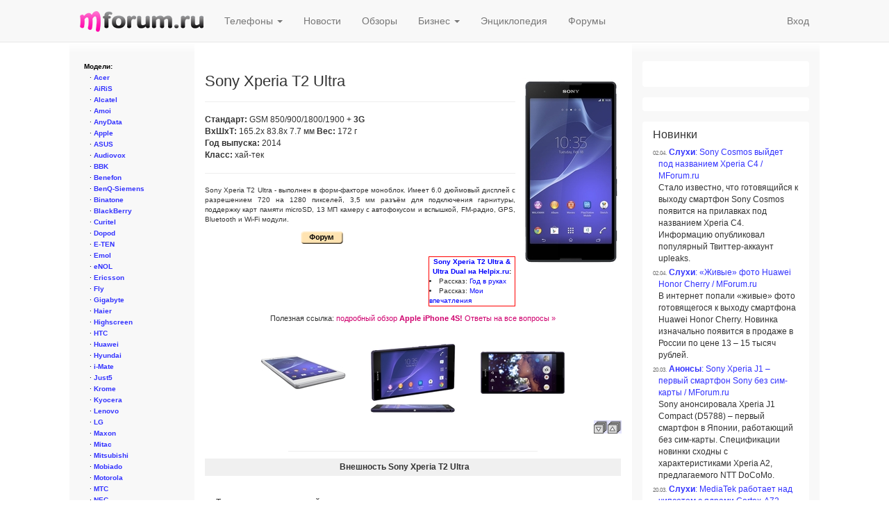

--- FILE ---
content_type: text/html; charset=windows-1251
request_url: https://www.mforum.ru/phones/sonyxperiat2ultra.htm
body_size: 55231
content:
<!DOCTYPE html><html lang="ru">
<head>
<META http-equiv="Content-Type" content="text/html; charset=windows-1251">
<meta charset="windows-1251">
<meta http-equiv="X-UA-Compatible" content="IE=edge">
<meta name="viewport" content="width=device-width, initial-scale=1">
<link rel="alternate" type="application/rss+xml" title="RSS 2.0" href="http://www.mforum.ru/rss/news.xml">
<title>Sony Xperia T2 Ultra</title>
<meta name="keywords" content="Sony Xperia T2 Ultra">
<meta name="description" content="Sony Xperia T2 Ultra">
<meta property="og:title" content="Sony Xperia T2 Ultra">
<meta property="og:type" content="article">
<meta property="og:url" content="http://www.mforum.ru/phones/sonyxperiat2ultra.htm">
<meta property="og:image" content="">
<meta property="og:site_name" content="MForum.ru">
<meta property="og:description" content="">
<!--link rel="stylesheet" type="text/css" href="/i/mf3.css?v2.06" /-->
<meta name="google-site-verification" content="HDHDqqF_sbtgfC-3dBFeSUQ5V63b85mDq5YFNaQsVOA" />
<link rel="stylesheet" href="/i/mforum.css"/>
<script type="text/javascript" src="/i/mf3.js?v2.05"></script>
<!--script type="text/javascript" src="/i/mootools-1.2.4.4-combined-mf.js"></script-->
<script type="text/javascript" src="/i/MooTools-More-1.6.0-compat-compressed.js"></script>
<script type="text/javascript" src="/t4/mooclasses.js?v2.92"></script>
<script type="text/javascript" src="/i/mfbs.combined.js"></script>

<!--no-banner-->

<script type="text/javascript">
function expEl (el)
{
obj = document.getElementById(el);
pic = "pic"+el;
//alert(pic);
if (obj.style.display != "block")

{obj.style.display='block';
document.images[pic].src="/i/sct_collapse_b.gif";
document.images[pic].title="Свернуть блок";
}
else { obj.style.display='none';
document.images[pic].src="/i/sct_expand_b.gif";
document.images[pic].title="Раскрыть блок";
}
};

function expAll() {
spans = document.getElementsByTagName('span')
for(i=0; i<spans.length; i++) {
if (spans[i].id.indexOf("sect_",0) ==0) {
spans[i].style.display='block';
pic = "pic" + spans[i].id;
document.images[pic].src="/i/sct_collapse_b.gif";
document.images[pic].title="Свернуть блок";
}
}
};

function dexpAll(){
spans = document.getElementsByTagName('span')
for(i=0; i<spans.length; i++) {
if (spans[i].id.indexOf("sect_",0) ==0)  {
spans[i].style.display='none';
pic = "pic" + spans[i].id;
document.images[pic].src="/i/sct_expand_b.gif";
document.images[pic].title="Раскрыть блок";

}
}
};
</script>
    <!-- HTML5 Shim and Respond.js IE8 support of HTML5 elements and media queries -->
    <!-- WARNING: Respond.js doesn't work if you view the page via file:// -->
    <!--[if lt IE 9]>
      <script src="http://oss.maxcdn.com/libs/html5shiv/3.7.0/html5shiv.js"></script>
      <script src="http://oss.maxcdn.com/libs/respond.js/1.4.2/respond.min.js"></script>
    <![endif]-->
  <script src="https://ajax.googleapis.com/ajax/libs/jquery/1.11.0/jquery.min.js"></script><script>$.noConflict();</script><script src="//netdna.bootstrapcdn.com/bootstrap/3.1.1/js/bootstrap.min.js"></script>
</head>
<body>
<div id="FPC">
<span style="font-size:1px;position:absolute;">
<img src="https://counter.rambler.ru/top100.cnt?513501" alt="" width="1" height="1" border="0"/>

<!--LiveInternet counter-x-><script type="text/javascript"><!--
new Image().src = "http://counter.yadro.ru/hit?r"+
escape(document.referrer)+((typeof(screen)=="undefined")?"":
";s"+screen.width+"*"+screen.height+"*"+(screen.colorDepth?
screen.colorDepth:screen.pixelDepth))+";u"+escape(document.URL)+
";"+Math.random();//--></script><!--/LiveInternet-->

<!-- Top.Mail.Ru counter -->
<script type="text/javascript">
var _tmr = window._tmr || (window._tmr = []);
_tmr.push({id: "664566", type: "pageView", start: (new Date()).getTime()});
(function (d, w, id) {
  if (d.getElementById(id)) return;
  var ts = d.createElement("script"); ts.type = "text/javascript"; ts.async = true; ts.id = id;
  ts.src = "https://top-fwz1.mail.ru/js/code.js";
  var f = function () {var s = d.getElementsByTagName("script")[0]; s.parentNode.insertBefore(ts, s);};
  if (w.opera == "[object Opera]") { d.addEventListener("DOMContentLoaded", f, false); } else { f(); }
})(document, window, "tmr-code");
</script>
<noscript><div><img src="https://top-fwz1.mail.ru/counter?id=664566;js=na" style="position:absolute;left:-9999px;" alt="Top.Mail.Ru" /></div></noscript>
<!-- /Top.Mail.Ru counter -->
<img height="1" width="1" src="/CMS2/count?pid=104974"></span>
</div>
<div id="PgHeadScr">
<div align="center" style="background-color:#e7e7e7;">
<!--BEGIN Otclick mforum 700x90 (Баннер)-->
<div id="_mt_ot_container_578"></div>
<script language="JavaScript">
<!--
var _mt_ot_props = _mt_ot_props||{}
_mt_ot_props[ 578 ] = {}
function _MT_jsLoadDelayed(b,c,d){var a=document.createElement("script");
d&&(a.id=d);a.language="javascript";a.type="text/javascript";a.charset="utf-8";a.async=1;
a.src=b;if(window.ActiveXObject){var e=!1;a.onload=a.onreadystatechange=function(){
if(!e&&(!this.readyState||this.readyState==="complete"||this.readyState==="loaded"&&
this.nextSibling!=null)){e=true;c&&c();a.onload=a.onreadystatechange=null}}}else
a.onload=c;b=document.getElementsByTagName("script")[0];b.parentNode.insertBefore(a,b)};
var _mt_rnd = _mt_rnd || Math.floor(Math.random() * 1000000);
var _mt_referrer = _mt_referrer || (document.referrer || '');
var _mt_proto = ('https:' == document.location.protocol ? 'https:' : 'http:');
try { var _mt_location = window.top.location.href } catch (e) { _mt_location = window.location.href }
_MT_jsLoadDelayed(_mt_proto + '//otclick-adv.ru/core/code.js?pid=578&rid=' + _mt_rnd + '&referrer=' +
_mt_referrer + '&location=' + _mt_location, function(){ _MT_OtclickRun(578) }, '_MT_OT_CODE_578');
// -->
</script>
<!--END Otclick--><script type='text/javascript'>requestImg('/bb?img=show&bid=001687&js=1');</script><noscript><div style='position:absolute;'><img src='/bb?img=show&bid=001687&js=0' width='1' height='1' /></div></noscript><!--001687-->

</div>
<div class="navbar navbar-default navbar-static-top" role="navigation">
<div class="container">
<div class="navbar-header">
<button type="button" class="navbar-toggle" data-toggle="collapse" data-target=".navbar-collapse"><span class="icon-bar"></span><span class="icon-bar"></span><span class="icon-bar"></span></button><a class="navbar-brand" href="/"><img src="/i/mf_logo_178x30.png" alt="MForum.ru"></a>
</div>
<div class="navbar-collapse collapse">
<ul class="nav navbar-nav">
<li class="dropdown">
<a href="#" class="dropdown-toggle" data-toggle="dropdown">Телефоны <b class="caret"></b></a>
<ul class="dropdown-menu">
<li>
<a href="/phones/">Каталог сотовых телефонов</a>
</li>
<li>
<a href="/phones/tests/">Тесты, обзоры</a>
</li>
<li>
<a href="/t4/PriceList">Цены &amp; где купить</a>
</li>
<li>
<a href="/t4/bns/list/">Барахолка</a>
</li>
</ul>
</li>
<li>
<a href="/news/">Новости</a>
</li>
<li>
<a href="/phones/tests/">Обзоры</a>
</li>
<li class="dropdown">
<a href="#" class="dropdown-toggle" data-toggle="dropdown">Бизнес <b class="caret"></b></a>
<ul class="dropdown-menu">
<li>
<a href="/news/brief/business.htm">Новости компаний</a>
</li>
<li>
<a href="/analit/products.htm">Аналитика</a>
</li>
</ul>
</li>
<li>
<a href="/analit/arkhv2.htm">Энциклопедия</a>
</li>
<li>
<a href="/t4/forums/">Форумы</a>
</li>
</ul>
<ul class="nav navbar-nav navbar-right">
<li class="mfbs-user-login">
<script type="text/javascript">writeCurrentLogin()</script>
</li>
</ul>
</div>
</div>
</div>
<div align="center" style="background-color:#e7e7e7;">
<!--no-banner-->
</div>
</div>
<div id="PgHeadPrt">
<h1>Sony Xperia T2 Ultra</h1>
<p>
<b>MForum.ru</b>
</p>
</div>
<div class="container">
<div id="PgBody">
<div class="row">
<div class="col-md-7 col-md-push-2 mfbs-center-col">
<div align="center" class="banner">
<!--no-banner-->
</div>
<!-- BEGIN MAIN PAGE -->




<table width="100%" border="0" xmlns:ft="http://www.mforum.ru/xmlns-ft">
<tr>
<td>
<h1>Sony Xperia T2 Ultra</h1>
<hr noshade size="1">
<span class="font9pt"><b>Стандарт: </b>GSM 850/900/1800/1900 + <b>3G</b>
<br>
<b>ВхШхТ: </b>165.2x
                     83.8x
                     7.7 мм <b> Вес: </b>172 г
                                                                                                <br>
<b>Год выпуска: </b>2014<br>
<b>Класс: </b>хай-тек</span>
<hr noshade size="1">

<p align="justify" class="font7pt">Sony Xperia T2 Ultra - выполнен в форм-факторе моноблок. Имеет 6.0 дюймовый дисплей с разрешением 720 на 1280 пикселей, 3,5 мм разъём для подключения гарнитуры, поддержку карт памяти microSD, 13 МП камеру с автофокусом и вспышкой, FM-радио, GPS, Bluetooth и Wi-Fi модули.</p>
<table>
<tr>
<td valign="bottom" align="center" width="30%"></td><td valign="bottom" align="center" width="30%"></td><td valign="bottom" align="center" width="30%"> <a href="#FORUM"><img src="/i/phb_forum.gif" border="0" alt="форум"></a></td>
</tr>
<tr>
<td>&nbsp;</td><td>&nbsp;</td>
</tr>
<tr>
<td valign="top"></td><td valign="top" align="left"></td>
</tr>
</table>
<table width="100%" border="0" cellspacing="0" cellpadding="0">
<tr>
<td width="100%" valign="top">
<div class="banner">
<!--no-banner-->
</div>
</td><td width="100" valign="top" align="right">
<table width='125' border='1' cellspacing='0' cellpadding='2' bordercolor='red' style='border-collapse:collapse;'><tr><td><div class='helpix'>
<a target=_blank href=http://helpix.ru//sony/xperia_t2_ultra/>Sony Xperia T2 Ultra & Ultra Dual на Helpix.ru</a>:<li>Рассказ: <a target=_blank href=http://helpix.ru/opinion/201503/53562-sony_xperia_t2_ultra.html>Год в руках</a><li>Рассказ: <a target=_blank href=http://helpix.ru/opinion/201407/52043-sony_xperia_t2_ultra_dual.html>Мои впечатления</a>
</div></td></tr></table>
<!--no-banner--></td>
</tr>
</table>
</td><td><img src="/pixel.gif" width="10"></td><td align="center"><a target=_blank href="/news/photos/1402060011l.jpg"><img src="/news/photos/1402060011m.jpg" alt="Sony Xperia T2 Ultra" title="Sony Xperia T2 Ultra" border="0"></a><br>&nbsp;<br>
<img src="/i/p.gif" width="1" height="10"><!--no-banner--></td>
</tr>
</table>
<div align="center" class="banner">
<div style="margin:10px 0;" class="small">Полезная ссылка: <a class="hot" href="/bb?slot=mf.phones.cards.line50&ref=%2Fphones%2Fsonyxperiat2ultra.htm&bid=001395&click=http://iphone.mforum.ru/pub/2011/46/167197.htm" target="_blank">подробный обзор <b>Apple iPhone 4S!</b> Ответы на все вопросы &raquo;</a></div><script type='text/javascript'>requestImg('/bb?img=show&bid=001395&js=1');</script><noscript><div style='position:absolute;'><img src='/bb?img=show&bid=001395&js=0' width='1' height='1' /></div></noscript><!--001395-->

</div>
<br>
<table border="0" cellspacing="0" cellpadding="3" width="100%">
<tr>
<td><span class="font8pt">
<center><a target=_blank href="/news/photos/1402060012l.jpg"><img src="/news/photos/1402060012s.jpg" alt="Sony Xperia T2 Ultra" title="Sony Xperia T2 Ultra" border="0" > </a>   <img src="/pixel.gif" width="30"><a target=_blank href="/news/photos/1402060013l.jpg"><img src="/news/photos/1402060013s.jpg" alt="Sony Xperia T2 Ultra" title="Sony Xperia T2 Ultra" border="0" > </a>   <img src="/pixel.gif" width="30"><a target=_blank href="/news/photos/1402060014l.jpg"><img src="/news/photos/1402060014s.jpg" alt="Sony Xperia T2 Ultra" title="Sony Xperia T2 Ultra" border="0" > </a>   <br><a target=_blank href="/news/photos/1402060015l.jpg"><img src="/news/photos/1402060015s.jpg" alt="Sony Xperia T2 Ultra" title="Sony Xperia T2 Ultra" border="0" > </a>   </center>
</span></td>
</tr>
</table>
<p align="center"></p>
<p align="right">
<a href="javascript:;" onclick="expAll();return false" title="Раскрыть все"><img src="/i/sct_exp_all_b.gif" height="19" width="20"></a><a href="javascript:;" onclick="dexpAll();return false" title="Свернуть все"><img src="/i/sct_col_all_b.gif" height="19" width="20"></a>
</p>
<table width="100%" border="0" cellpadding="4" class="phone-features-table">
<tr>
<td align="center">
<p align="center" class="banner">
<!--no-banner-->
</p>
<hr width="60%" style="margin-bottom:10px;">
<p align="center" class="banner">
<!--no-banner-->
</p>
</td>
</tr>
<tr class="phone-feature-section-head">
<td>
<table width="100%" border="0" cellspacing="0" cellpadding="0">
<tr>
<td align="center"><center><b>Внешность Sony Xperia T2 Ultra</td><td align="right" width="25"> </td>
</tr>
</table>
</td>
</tr>
<tr class="phone-feature-section-pics">
<td></td>
</tr>
<tr class="phone-feature-section-features">
<td><b>&middot;</b> Тип корпуса:
         классический <br>
<b>&middot;</b> Антенна:
         встроенная </td>
</tr>
<tr class="phone-feature-section-head">
<td>
<table width="100%" border="0" cellspacing="0" cellpadding="0">
<tr>
<td align="center"><center><b>Аккумулятор Sony Xperia T2 Ultra</td><td align="right" width="25"> </td>
</tr>
</table>
</td>
</tr>
<tr class="phone-feature-section-pics">
<td></td>
</tr>
<tr class="phone-feature-section-features">
<td><b>&middot; </b>Li-Ion, 3000 мАч<br>
<b>&middot;</b> Время работы в режиме разговора: 14  ч.
        <br>
<b>&middot;</b> Время работы в режиме ожидания: 1071  ч.
        </td>
</tr>
<tr class="phone-feature-section-head">
<td>
<table width="100%" border="0" cellspacing="0" cellpadding="0">
<tr>
<td align="center"><center><b>Сигналы Sony Xperia T2 Ultra</td><td align="right" width="25"> </td>
</tr>
</table>
</td>
</tr>
<tr class="phone-feature-section-pics">
<td></td>
</tr>
<tr class="phone-feature-section-features">
<td><b>&middot;</b> Мелодии: встроенные

            , загружаемые. Тип: mp3, wave, amr, aac<br>
<b>&middot;</b> Полифония
                <br>
<b>&middot;</b> Виброзвонок</td>
</tr>
<tr class="phone-feature-section-head">
<td>
<table width="100%" border="0" cellspacing="0" cellpadding="0">
<tr>
<td align="center"><center><b>Дисплей Sony Xperia T2 Ultra</td><td align="right" width="25"> </td>
</tr>
</table>
</td>
</tr>
<tr class="phone-feature-section-pics">
<td></td>
</tr>
<tr class="phone-feature-section-features">
<td><b>&middot;</b> Размер:
                 6.0 дюймовый дисплей с разрешением 720 на 1280 пикселей<br>
<b>&middot;</b> Описание:
                 LCD <br>
<b>&middot;</b> Цвета:
                 16000000 <br>
<b>&middot;</b> Touchscreen
        </td>
</tr>
<tr class="phone-feature-section-head">
<td>
<table width="100%" border="0" cellspacing="0" cellpadding="0">
<tr>
<td align="center"><center><b>Фотокамера Sony Xperia T2 Ultra</td><td align="right" width="25"> </td>
</tr>
</table>
</td>
</tr>
<tr class="phone-feature-section-pics">
<td></td>
</tr>
<tr class="phone-feature-section-features">
<td><b>&middot; </b> Разрешение:  0,1 МП <br>
<b>&middot;</b> Съемка видео
        <br>
<b>&middot;</b> Формат видео: 3gp, mp4, другое<br>
<b>&middot;</b> Вспышка
        <br>
<b>&middot;</b> Автофокус
        </td>
</tr>
<tr class="banner-row">
<td>
<!--no-banner--></td>
</tr>
<tr class="phone-feature-section-head">
<td>
<table width="100%" border="0" cellspacing="0" cellpadding="0">
<tr>
<td align="center"><center><b>Дополнительная фотокамера Sony Xperia T2 Ultra</td><td align="right" width="25"> </td>
</tr>
</table>
</td>
</tr>
<tr class="phone-feature-section-pics">
<td></td>
</tr>
<tr class="phone-feature-section-features">
<td><b>&middot; </b> Разрешение:  1,3 МП<br>
<b>&middot;</b> Съемка видео
        <br>
<b>&middot;</b> Формат видео: 3gp, mp4, другое</td>
</tr>
<tr class="phone-feature-section-head">
<td>
<table width="100%" border="0" cellspacing="0" cellpadding="0">
<tr>
<td align="center"><center><b>Встроенная память Sony Xperia T2 Ultra</td><td align="right" width="25"> </td>
</tr>
</table>
</td>
</tr>
<tr class="phone-feature-section-pics">
<td></td>
</tr>
<tr class="phone-feature-section-features">
<td><b>&middot; </b> Объем встроенной памяти:  8000 Мб
            </td>
</tr>
<tr class="phone-feature-section-head">
<td>
<table width="100%" border="0" cellspacing="0" cellpadding="0">
<tr>
<td align="center"><center><b>Карта расширения памяти Sony Xperia T2 Ultra</td><td align="right" width="25"> </td>
</tr>
</table>
</td>
</tr>
<tr class="phone-feature-section-pics">
<td></td>
</tr>
<tr class="phone-feature-section-features">
<td><b>&middot; </b> Тип карты памяти:  microSD</td>
</tr>
<tr class="phone-feature-section-head">
<td>
<table width="100%" border="0" cellspacing="0" cellpadding="0">
<tr>
<td align="center"><center><b>Коммуникации Sony Xperia T2 Ultra</td><td align="right" width="25"> </td>
</tr>
</table>
</td>
</tr>
<tr class="phone-feature-section-pics">
<td></td>
</tr>
<tr class="phone-feature-section-features">
<td>
<br>
<b>&middot;</b> Bluetooth<br>
<b>&middot;</b> USB interface
<br>
<b>&middot;</b> Wi-Fi</td>
</tr>
<tr class="phone-feature-section-head">
<td>
<table width="100%" border="0" cellspacing="0" cellpadding="0">
<tr>
<td align="center"><center><b>Мобильный интернет Sony Xperia T2 Ultra</td><td align="right" width="25"> </td>
</tr>
</table>
</td>
</tr>
<tr class="phone-feature-section-pics">
<td></td>
</tr>
<tr class="phone-feature-section-features">
<td><b>&middot;</b> WAP
         <br>
<b>&middot;</b> GPRS
         <br>
<b>&middot;</b> EDGE
         <br>
<b>&middot;</b> HSDPA<br>
<b>&middot;</b> HTML браузер</td>
</tr>
<tr class="banner-row">
<td>
<!--no-banner--></td>
</tr>
<tr class="phone-feature-section-head">
<td>
<table width="100%" border="0" cellspacing="0" cellpadding="0">
<tr>
<td align="center"><center><b>Мобильное позиционирование Sony Xperia T2 Ultra</td><td align="right" width="25"> </td>
</tr>
</table>
</td>
</tr>
<tr class="phone-feature-section-pics">
<td></td>
</tr>
<tr class="phone-feature-section-head">
<td>
<table width="100%" border="0" cellspacing="0" cellpadding="0">
<tr>
<td align="center"><center><b>PDA Sony Xperia T2 Ultra</td><td align="right" width="25"> </td>
</tr>
</table>
</td>
</tr>
<tr class="phone-feature-section-pics">
<td></td>
</tr>
<tr class="phone-feature-section-features">
<td>
<br>
<b>&middot;</b> Операционная система:
                Android OS, v4.3 </td>
</tr>
<tr class="phone-feature-section-head">
<td>
<table width="100%" border="0" cellspacing="0" cellpadding="0">
<tr>
<td align="center"><center><b>Меню Sony Xperia T2 Ultra</td><td align="right" width="25"> </td>
</tr>
</table>
</td>
</tr>
<tr class="phone-feature-section-pics">
<td></td>
</tr>
<tr class="phone-feature-section-features">
<td>
<br>
<b>&middot;</b> Изменяемые темы
        <br>
<b>&middot;</b> Загружаемые темы
        </td>
</tr>
<tr class="phone-feature-section-head">
<td>
<table width="100%" border="0" cellspacing="0" cellpadding="0">
<tr>
<td align="center"><center><b>Телефонная книга Sony Xperia T2 Ultra</td><td align="right" width="25"> </td>
</tr>
</table>
</td>
</tr>
<tr class="phone-feature-section-pics">
<td></td>
</tr>
<tr class="phone-feature-section-features">
<td>
<br>
<b>&middot;</b> Возможность прикрепления фото к номеру
          <br>
<b>&middot;</b> Возможность прикрепления мелодии к номеру
          </td>
</tr>
<tr class="phone-feature-section-head">
<td>
<table width="100%" border="0" cellspacing="0" cellpadding="0">
<tr>
<td align="center"><center><b>Управление вызовами Sony Xperia T2 Ultra</td><td align="right" width="25"> </td>
</tr>
</table>
</td>
</tr>
<tr class="phone-feature-section-pics">
<td></td>
</tr>
<tr class="phone-feature-section-features">
<td>
<br>
<b>&middot;</b> Автодозвон
        <br>
<b>&middot;</b> Ожидание вызова
        <br>
<b>&middot;</b> Журнал звонков
        </td>
</tr>
<tr class="phone-feature-section-head">
<td>
<table width="100%" border="0" cellspacing="0" cellpadding="0">
<tr>
<td align="center"><center><b>Сообщения Sony Xperia T2 Ultra</td><td align="right" width="25"> </td>
</tr>
</table>
</td>
</tr>
<tr class="phone-feature-section-pics">
<td></td>
</tr>
<tr class="phone-feature-section-features">
<td><b>&middot; </b> SMS
              <br>
<b>&middot; </b> MMS
              <br>
<b>&middot; </b> E-mail
              </td>
</tr>
<tr class="banner-row">
<td>
<!--no-banner--></td>
</tr>
<tr class="phone-feature-section-head">
<td>
<table width="100%" border="0" cellspacing="0" cellpadding="0">
<tr>
<td align="center"><center><b>Развлечения Sony Xperia T2 Ultra</td><td align="right" width="25"> </td>
</tr>
</table>
</td>
</tr>
<tr class="phone-feature-section-pics">
<td></td>
</tr>
<tr class="phone-feature-section-features">
<td>
<br>
<b>&middot;</b> Java<br>
<b>&middot;</b> FM-Радио
          <br>
<b>&middot;</b> Музыкальный плеер
<br>
<b>&middot;</b> Видеопроигрыватель
</td>
</tr>
<tr class="phone-feature-section-head">
<td>
<table width="100%" border="0" cellspacing="0" cellpadding="0">
<tr>
<td align="center"><center><b>Приложения Sony Xperia T2 Ultra</td><td align="right" width="25"> </td>
</tr>
</table>
</td>
</tr>
<tr class="phone-feature-section-pics">
<td></td>
</tr>
<tr class="phone-feature-section-features">
<td><b>&middot; </b> Часы
            <br>
<b>&middot;</b> Планировщик
              <br>
<b>&middot;</b> Просмотр офисных документов
              <br>
<b>&middot;</b> Секундомер
        <br>
<b>&middot;</b> Таймер
        </td>
</tr>
<tr>
<td align="right"><a href="javascript:;" onclick="expAll();return false" title="Раскрыть все"><img src="/i/sct_exp_all_b.gif" height="19" width="20"></a><a href="javascript:;" onclick="dexpAll();return false" title="Свернуть все"><img src="/i/sct_col_all_b.gif" height="19" width="20"></a></td>
</tr>
<tr>
<td>
<form name="phones" action="/thanks_inp.htm?ml_to=redaktor!mforum.ru&amp;ml_dump=2&amp;ml_subj=Catalog+-+Sony+Xperia T2 Ultra" method="post">
<table cellspacing="3" cellpadding="0" border="0">
<tr>
<td><i>Хотите добавить полезные ссылки или исправить данные? Пишите на <script>mto('redaktor','mforum#ru')</script> или в форму:</i></td>
</tr>
<tr>
<td><input type="text" name="q01_text" size="40"><input type="submit" value="Отправить"></td>
</tr>
</table>
</form>
</td>
</tr>
<tr>
<td><span class="font9px">Technorati: <a href="http://technorati.com/tag/Sony+Xperia+T2+Ultra" rel="tag" target="_blank">Sony Xperia T2 Ultra</a></span></td>
</tr>
<tr>
<td align="center">
<!--no-banner--></td>
</tr>
<tr>
<td>&nbsp;</td>
</tr>
<tr>
<td><a name="FORUM"></a>
<p class="banner" align="center">
<!--no-banner-->
</p>
<h1 style="margin:30px 0 15px 0;">Куплю/продам Sony Xperia T2 Ultra <span class="forumOpenNewWin">(<a href="/t4/bns/list/Sony+Xperia+T2+Ultra" target="_blank">открыть в отдельном окне</a>)</span>
</h1>
<script type='text/javascript'>

function showBnsDetails(ael) {
  var el=ael.parentNode.nextSibling;
  if (el.style.display=='none') {
    el.style.display='';
    ael.innerHTML='Подробности '+(el.style.display=='none'?'&raquo;':'&laquo;');
  }
}

function hideBnsDetails(ael) {
  var el=ael.parentNode.nextSibling;
  if (el.style.display!='none') {
    el.style.display='none';
    ael.innerHTML='Подробности '+(el.style.display=='none'?'&raquo;':'&laquo;');
  }
}

function toggleBnsDetails(ael) {
  var el=ael.parentNode.nextSibling;
  el.style.display=el.style.display=='none'?'':'none';
  ael.innerHTML='Подробности '+(el.style.display=='none'?'&raquo;':'&laquo;');
}

function showAllBnsDetails() {
  $$('.adListEntry .h .m').each(showBnsDetails);
}

function hideAllBnsDetails() {
  $$('.adListEntry .h .m').each(hideBnsDetails);
}

</script>

<div class='bnsResultsSsi'>Нет объявлений.</div>
<p>
<a href="/t4/bns/Edit?goods=Sony+Xperia+T2+Ultra" target="_blank">Разместить объявление &raquo;</a>
</p>
<p>
<a href="/t4/bns/list/" target="_blank">Все объявления &raquo;</a>
</p>
<div class="banner" align="center">
<!--no-banner-->
</div>
<h1 style="margin:30px 0 15px 0;">Основной форум по Sony Xperia T2 Ultra <span class="forumOpenNewWin">(<a href="/t4/forum/Sony+Xperia+T2+Ultra" target="_blank">открыть в отдельном окне</a>)</span>
</h1>
<p class='forumSsiWarning'></p>

<script type="text/javascript">
var forumMessages={};
</script>

<div class="forumMessages"><div class='msgEntry' id='msg321847'><div class='permalink'><noindex><a href='http://www.mforum.ru/t4/forum/Sony+Xperia+T2+Ultra?goto=321847#msg321847' rel='nofollow' onclick='return forumGotoMsg(321847)' title='Постоянная ссылка на данное сообщение'>#321847</a></noindex></div><div class='msgInfo'>25.07.2016 22:19 От: <a href='/t4/forum/Sony+Xperia+T2+Ultra?sender=%C0%ED%E4%F0%E5%E932' title='Зарегистрирован: 25.07.2016 
Последний раз был на сайте: 25.07.2016 
Сообщений всего: 1 
Сообщений за последний месяц: 0 
Благодарностей: 1 
Рейтинг:  (0), 19 место 
Показать все сообщения этого автора в данном форуме' class='senderName'>BeZbAsH</a> <img class='fmUserRatingPlus' src='/i/p.gif' title='Поблагодарить автора за полезное сообщение' onclick='forumVote(this,321847,279970)' /></div><div class='msgText'><p>Sony D5303 пишет сеть не найдена,подскажите как решить проблему,Спасибо !</p>
</div><script type='text/javascript'>forumMessages['321847']={id:'321847',sender:'Андрей32',senderTitle:'BeZbAsH',dateSent:'25.07.2016 22:19',msgText:'Sony D5303 пишет сеть не найдена,подскажите как решить проблему,Спасибо !'}</script><div class='msgInfo'><a href='#forumPostForm' onclick='return forumMsgReply(321847,this)'>Ответить</a> &middot; <a href='#forumPostForm' onclick='return forumMsgQuote(321847,this)'>Цитировать</a> &middot; <a href='#forumPostForm' onclick='return forumMsgSenderName(321847,this)'>Вставить имя</a> &middot; <a href='#forumPostForm' onclick='return forumMsgEdit(321847,this)'>Редактировать</a> &middot; <a href='/t4/PrivatePost?to=%C0%ED%E4%F0%E5%E932&amp;subj=%CB%E8%F7%ED%FB%E9+%EE%F2%E2%E5%F2+%ED%E0+%C2%E0%F8%E5+%F1%EE%EE%E1%F9%E5%ED%E8%E5+%E2+%F4%EE%F0%F3%EC%E5&amp;msgText=%CA%E0%F1%E0%F2%E5%EB%FC%ED%EE+%C2%E0%F8%E5%E3%EE+%F1%EE%EE%E1%F9%E5%ED%E8%FF+%E2+%F4%EE%F0%F3%EC%E5%3A+http%3A%2F%2Fwww.mforum.ru%2Ft4%2Fforum%2FSony%2BXperia%2BT2%2BUltra%3Fgoto%3D321847%23msg321847%0A%0A' target='_blank' title='Отправить автору личное сообщение'>Ответить лично</a> &middot; <a href='#' onclick='return forumMsgComplain(321847,this)' title='Сообщить о нарушении правил форума'>Пожаловаться</a></div></div>

<div id='forumLastMsg'></div>
</div>

<hr>

<script type="text/javascript" src="/t4/forum2_post.js?v1.2"></script>

<div><script type="text/javascript"><!--

function getJfCookie(name) {
  var cookies=document.cookie.split(/\s*;\s*/);
  for (var i=0;i<cookies.length;i++) {
    var pair=cookies[i].split("=");
    if (name==pair[0]) return unescape(pair[1]);
  }
  return null;
}

function setupForumPostForm() {
  // check login state => display current login or login form
  var t4cookie=getCookie("t4user"), t4username=getCookie("t4username"), t4useropts=getCookie("t4useropts"), noAutoSubscribe=getCookie("t4noautosub");
  if (!t4useropts) t4useropts="";
  var jfLogin=getJfCookie("jfLogin"), jfPassword=getJfCookie("jfPassword");
  if (!t4cookie /*|| !t4username*/) {
    $('forumLogin').setStyle("display", "");
    $('forumLogin_userName').value=jfLogin?jfLogin:"";
    $('forumLogin_password').value=jfPassword?jfPassword:"";
  }
  else {
    $('currentForumLoginName').set('text', t4username);
    $('currentForumLogin').setStyle("display", "");
    if (t4useropts.indexOf('-EV')<0 /*&& t4useropts.search(/-R[AE]/)>=0*/) // DEBUG
      $('confirmEmail').set('html', "; <a href='/t4/ConfirmEmail' target='_blank' title='Подтвердить e-mail адрес, указанный при регистрации'>подтвердить e-mail</a>");
  }

  if (noAutoSubscribe)
    $('subscribeBox').checked=false;
  //if (t4useropts.search(/-R[AE]/)<0)
  //  $('subscribeBoxLbl').setStyle('display', 'none');

  //new UserPicPalette($('picBarIcon'), $('msgText'));
  new SmileyPalette($('smileyIcon'), $('msgText'));
  new WikiEditorToolbar($('wikiEditorToolbar'), $('msgText'));

  $('forumPostForm').addEvent((Browser.Engine.trident || Browser.Engine.webkit) ? 'keydown':'keypress', formatQuotesHandler);
}


window.addEvent('domready', setupForumPostForm);

--></script>

<form id='forumPostForm' action='/t4/ForumPost' method='post' onsubmit='return forumPost(this);'>
<input type='hidden' name='forumId' value='Sony Xperia T2 Ultra' />
<input type='hidden' name='inReplyTo' value='' />
<input type='hidden' name='editMsgId' value='' />

<div id='subscribeBtn' style='display:none;margin:10px 0;'>
<a href='/t4/Subscribe?tag=forum-topic:Sony Xperia T2 Ultra&amp;type=forum' onclick='return forumSubscribe("Sony Xperia T2 Ultra",this);'>Подписаться на получение уведомлений о новых сообщениях в этой теме</a>
&middot; <a href='/t4/Subscribe' target='_blank'>Мои подписки</a>
</div>

<div id='unsubscribeBtn' style='display:none;margin:10px 0;'>
<a href='/t4/Subscribe?unsubscribe=' onclick='return forumUnsubscribe(0,this);'>Отписаться от получения уведомлений о новых сообщениях в этой теме</a>
&middot; <a href='/t4/Subscribe?goto=#sub_' target='_blank'>Мои подписки</a>
</div>

<div id='currentForumLogin' style='display:none;margin:10px 0;'>Вы вошли под именем <b><span id='currentForumLoginName'></span></b>. <a href='#' onclick='showLogin();return false;'>Отправить сообщение под другим именем</a></div>

<div id='forumLogin' style='display:none;margin:10px 0;'>
<label>Имя:&nbsp;<input id='forumLogin_userName' type='text' name='t4user' value='' size='15' /></label> &nbsp;&nbsp;
<label>Пароль:&nbsp;<input id='forumLogin_password' type='password' name='t4password' value='' size='10' /></label><br/>
<label><input type='checkbox' name='t4remember' value='yes' />&nbsp;Запомнить меня</label>
&nbsp;&nbsp;&nbsp; <a href='/t4/Registration' target='_blank'>Регистрация &raquo;</a>
&nbsp;&nbsp;&nbsp; <a href='/t4/PasswordReset' target='_blank'>Забыли пароль?</a>
</div>

<div id='forumCaptcha' style='display:none;margin:10px 0;'>
<input id='forumCaptcha_skey' type='hidden' name='skey' value='10xd5h' />
<img id='forumCaptcha_img' style='vertical-align:middle;' src='/t4/Captcha?skey=10xd5h' />
<input id='forumCaptcha_scode' type='text' name='scode' value='' size='6' style='vertical-align:middle;' autocomplete='off' />
<a href='#' onclick='reloadCaptcha(true);return false;' style='vertical-align:middle;'>Сменить картинку</a>
</div>



<div class='msgTextArea'><span id='msgTextTitle'>Новое сообщение:</span>
<table width='100%' border='0' cellspacing='0' cellpadding='0'><tr><td width='20' valign='top'>
<!--img id='picBarIcon' src='/i/pic_bar_icon.gif' width='16' height='16' border='0' style='margin:4px 4px 0 0;' /><br /-->
<img id='smileyIcon' src='/i/smiley_icon.gif' width='16' height='16' border='0' style='margin:28px 4px 0 0;' />
</td><td><div id='wikiEditorToolbar'></div>
<textarea id='msgText' name='msgText' rows='15' cols='80'></textarea>
<div class='submitBtn'><input type='submit' value='Отправить' /> <input type='button' onclick='forumMsgClear()' value='Очистить' />
<label id='subscribeBoxLbl' title='Получать уведомления о новых сообщениях в данной теме форума по e-mail'><input id='subscribeBox' type='checkbox' name='subscribe' value='y' checked='checked' /> Получать ответы по e-mail</label><span id='confirmEmail'></span>
</div>
</td></tr></table>
</div>

</form></div>

<div class="timing">Complete in 3 ms, lookup=0 ms, find=3 ms <img src='/t4/count?pid=253244' /></div>
<hr>
<h3>Последние сообщения в форумах</h3>
<div class="lastForumTopicsIns">



<!--p class='err'></p-->
<div class="forums"><div class='forumTopicList'><div class='forumTopic'><div class='forumTopicInfo2' ondblclick='window.open("/t4/ForumModerator?forumId=news066628")'><a title='Перейти к сообщению' href='http://www.mforum.ru/066628.htm#msg331960'>09.12.2024 04:55 Sizavl</a> Тема: <span class='h'><a href='http://www.mforum.ru/066628.htm#FORUM' title='Хабаровский край (04.12.2007)'>Хабаровский край (04.12.2007)</a></span></div><div class='forumTopicLastMsg'><a title='Перейти к сообщению' href='http://www.mforum.ru/066628.htm#msg331960'>
23 ноября 2024 г. t2 в Хабаровском крае запустил технологию VoLTE (в тестовом режиме)
</a></div></div>
<div class='forumTopic'><div class='forumTopicInfo2' ondblclick='window.open("/t4/ForumModerator?forumId=news090090")'><a title='Перейти к сообщению' href='http://www.mforum.ru/090090.htm#msg331955'>31.08.2023 10:40 ABloud</a> Тема: <span class='h'><a href='http://www.mforum.ru/090090.htm#FORUM' title='Рефарминг частот (30.01.2005)'>Рефарминг частот (30.01.2005)</a></span></div><div class='forumTopicLastMsg'><a title='Перейти к сообщению' href='http://www.mforum.ru/090090.htm#msg331955'>
[Рефарминг частот.  1800 МГц. 2100 МГц. ВымпелКом]

билайн ускорит мобильный интернет в 2023 году в 31 регионе страны

31 августа 2023 года, Москва, пресс-релиз ВымпелКом через MForum.ru  - билайн ...</a></div></div>
<div class='forumTopic'><div class='forumTopicInfo2' ondblclick='window.open("/t4/ForumModerator?forumId=news062877")'><a title='Перейти к сообщению' href='http://www.mforum.ru/062877.htm#msg331954'>30.08.2023 18:26 ABloud</a> Тема: <span class='h'><a href='http://www.mforum.ru/062877.htm#FORUM' title='Удмуртская республика (04.12.2007)'>Удмуртская республика (04.12.2007)</a></span></div><div class='forumTopicLastMsg'><a title='Перейти к сообщению' href='http://www.mforum.ru/062877.htm#msg331954'>
[Развитие сетей. Удмуртия. МегаФон]

МегаФон улучшил связь в 12 районах Удмуртии

30 августа 2023, пресс-релиз МегаФон через MForum.ru. В 12 районах Удмуртии увеличилось покрытие сети четвертого ...</a></div></div>
<div class='forumTopic'><div class='forumTopicInfo2' ondblclick='window.open("/t4/ForumModerator?forumId=news098902")'><a title='Перейти к сообщению' href='http://www.mforum.ru/news/article/098902.htm#msg331953'>30.08.2023 16:21 ABloud</a> Тема: <span class='h'><a href='http://www.mforum.ru/news/article/098902.htm#FORUM' title='Облака, облачные сервисы (06.09.2011)'>Облака, облачные сервисы (06.09.2011)</a></span> <span class='forumPageList'>(Страницы: <a href='/t4/forum/news098902'>1</a> <a href='/t4/forum/news098902?start=50'>2</a>)</span></div><div class='forumTopicLastMsg'><a title='Перейти к сообщению' href='http://www.mforum.ru/news/article/098902.htm#msg331953'>
[Облачные сервисы. МТС]

CloudMTS запустил сервис для защиты от DDoS-атак на базе Qrator Labs

29 августа 2023 г., Москва, РФ, пресс-релиз МТС через MForum.ru – ПАО «МТС» (MOEX: MTSS), цифровая ...</a></div></div>
<div class='forumTopic'><div class='forumTopicInfo2' ondblclick='window.open("/t4/ForumModerator?forumId=news106608")'><a title='Перейти к сообщению' href='http://www.mforum.ru/news/article/106608.htm#msg331952'>29.08.2023 13:23 ABloud</a> Тема: <span class='h'><a href='http://www.mforum.ru/news/article/106608.htm#FORUM' title='Дополнительные услуги операторов сотовой связи (09.08.2014)'>Дополнительные услуги операторов сотовой связи (09.08.2014)</a></span></div><div class='forumTopicLastMsg'><a title='Перейти к сообщению' href='http://www.mforum.ru/news/article/106608.htm#msg331952'>
[Финтех. Услуги. МТС]

МТС разработала услугу для проверки сохранности данных пользователей «ФинЗащита» 

28 августа 2023 г., Москва, РФ, пресс-релиз МТС через MForum – ПАО «МТС» (MOEX: MTSS), ...</a></div></div>
</div></div>

</div>
<p>
<a href="/t4/forums/">Все форумы &raquo;</a>
</p>
</td>
</tr>
</table>
<!-- END MAIN PAGE -->
<div class="banners-bottom">
<hr>
<div align="center" class="banner">
<noindex>
<!--no-banner-->
</noindex>
</div>
<div align="center" class="banner">
<!--no-banner-->
</div>
</div>
</div>
<div class="col-md-2 col-md-pull-7 mfbs-left-col col-xs-5">
<div align="center">
<div align="center" class="banner">
<!--no-banner-->
</div>
<div align="center" class="banner">
<!--no-banner-->
</div>
<div align="center" class="banner">
<!--no-banner-->
</div>
<div align="center" class="banner">
<!--no-banner-->
</div>
<div align="center" class="banner">
<!--no-banner-->
</div>
<div align="center" class="banner">
<!--no-banner-->
</div>
<p class="lm1">Модели:</p><p class="lm2">
    &middot; <b><a href="acer.htm">Acer</a></b>
</p><p class="lm2">
    &middot; <b><a href="airis.htm">AiRiS</a></b>
</p><p class="lm2">
    &middot; <b><a href="alcatel.htm">Alcatel</a></b>
</p><p class="lm2">
    &middot; <b><a href="amoi.htm">Amoi</a></b>
</p><p class="lm2">
    &middot; <b><a href="anydata.htm">AnyData</a></b>
</p><p class="lm2">
    &middot; <b><a href="apple.htm">Apple</a></b>
</p><p class="lm2">
    &middot; <b><a href="asus.htm">ASUS</a></b>
</p><p class="lm2">
    &middot; <b><a href="audiovox.htm">Audiovox</a></b>
</p><p class="lm2">
    &middot; <b><a href="bbk.htm">BBK</a></b>
</p><p class="lm2">
    &middot; <b><a href="benefon.htm">Benefon</a></b>
</p><p class="lm2">
    &middot; <b><a href="benqsiemens.htm">BenQ-Siemens</a></b>
</p><p class="lm2">
    &middot; <b><a href="binatone.htm">Binatone</a></b>
</p><p class="lm2">
    &middot; <b><a href="blackberry.htm">BlackBerry</a></b>
</p><p class="lm2">
    &middot; <b><a href="curitel.htm">Curitel</a></b>
</p><p class="lm2">
    &middot; <b><a href="dopod.htm">Dopod</a></b>
</p><p class="lm2">
    &middot; <b><a href="eten.htm">E-TEN</a></b>
</p><p class="lm2">
    &middot; <b><a href="emol.htm">Emol</a></b>
</p><p class="lm2">
    &middot; <b><a href="enol.htm">eNOL</a></b>
</p><p class="lm2">
    &middot; <b><a href="ericsson.htm">Ericsson</a></b>
</p><p class="lm2">
    &middot; <b><a href="fly.htm">Fly</a></b>
</p><p class="lm2">
    &middot; <b><a href="gigabyte.htm">Gigabyte</a></b>
</p><p class="lm2">
    &middot; <b><a href="haier.htm">Haier</a></b>
</p><p class="lm2">
    &middot; <b><a href="highscreen.htm">Highscreen</a></b>
</p><p class="lm2">
    &middot; <b><a href="htc.htm">HTC</a></b>
</p><p class="lm2">
    &middot; <b><a href="huawei.htm">Huawei</a></b>
</p><p class="lm2">
    &middot; <b><a href="hyundai.htm">Hyundai</a></b>
</p><p class="lm2">
    &middot; <b><a href="imate.htm">i-Mate</a></b>
</p><p class="lm2">
    &middot; <b><a href="just5.htm">Just5</a></b>
</p><p class="lm2">
    &middot; <b><a href="krome.htm">Krome</a></b>
</p><p class="lm2">
    &middot; <b><a href="kyocera.htm">Kyocera</a></b>
</p><p class="lm2">
    &middot; <b><a href="lenovo.htm">Lenovo</a></b>
</p><p class="lm2">
    &middot; <b><a href="lg.htm">LG</a></b>
</p><p class="lm2">
    &middot; <b><a href="maxon.htm">Maxon</a></b>
</p><p class="lm2">
    &middot; <b><a href="mitac.htm">Mitac</a></b>
</p><p class="lm2">
    &middot; <b><a href="mitsubishi.htm">Mitsubishi</a></b>
</p><p class="lm2">
    &middot; <b><a href="mobiado.htm">Mobiado</a></b>
</p><p class="lm2">
    &middot; <b><a href="motorola.htm">Motorola</a></b>
</p><p class="lm2">
    &middot; <b><a href="mtc.htm">MTC</a></b>
</p><p class="lm2">
    &middot; <b><a href="nec.htm">NEC</a></b>
</p><p class="lm2">
    &middot; <b><a href="neonode.htm">Neonode</a></b>
</p><p class="lm2">
    &middot; <b><a href="nokia.htm">Nokia</a></b>
</p><p class="lm2">
    &middot; <b><a href="orsio.htm">ORSiO</a></b>
</p><p class="lm2">
    &middot; <b><a href="palm.htm">Palm</a></b>
</p><p class="lm2">
    &middot; <b><a href="panasonic.htm">Panasonic</a></b>
</p><p class="lm2">
    &middot; <b><a href="pantech.htm">Pantech</a></b>
</p><p class="lm2">
    &middot; <b><a href="philips.htm">Philips</a></b>
</p><p class="lm2">
    &middot; <b><a href="qtek.htm">Qtek</a></b>
</p><p class="lm2">
    &middot; <b><a href="rolsen.htm">Rolsen</a></b>
</p><p class="lm2">
    &middot; <b><a href="roverpc.htm">RoverPC</a></b>
</p><p class="lm2">
    &middot; <b><a href="sagem.htm">Sagem</a></b>
</p><p class="lm2">
    &middot; <b><a href="samsung.htm">Samsung</a></b>
</p><p class="lm2">
    &middot; <b><a href="sanyo.htm">Sanyo</a></b>
</p><p class="lm2">
    &middot; <b><a href="sendo.htm">Sendo</a></b>
</p><p class="lm2">
    &middot; <b><a href="sharp.htm">Sharp</a></b>
</p><p class="lm2">
    &middot; <b><a href="siemens.htm">Siemens</a></b>
</p><p class="lm2">
    &middot; <b><a href="sitronics.htm">Sitronics</a></b>
</p><p class="lm2">
    &middot; <b><a href="sk.htm">SK</a></b>
</p><p class="lm2">
    &middot; <b><a href="sonim.htm">Sonim</a></b>
</p><p class="lm2">
    &middot; <b>Sony</b>
</p><p class="lm3">&middot;GSM</p><p class="lm4">
    &middot; <a title="Sony CMD-C1" href="/phones/sonycmdc1.htm">CMD-C1</a>
</p><p class="lm4">
    &middot; <a title="Sony CMD-CD5" href="/phones/sonycmdcd5.htm">CMD-CD5</a>
</p><p class="lm4">
    &middot; <a title="Sony CMD-J5" href="/phones/sonycmdj5.htm">CMD-J5</a>
</p><p class="lm4">
    &middot; <a title="Sony CMD-J6" href="/phones/sonycmdj6.htm">CMD-J6</a>
</p><p class="lm4">
    &middot; <a title="Sony CMD-J70" href="/phones/sonycmdj70.htm">CMD-J70</a>
</p><p class="lm4">
    &middot; <a title="Sony CMD-MZ5" href="/phones/sonycmdmz5.htm">CMD-MZ5</a>
</p><p class="lm4">
    &middot; <a title="Sony CMD-Z1" href="/phones/sonycmdz1.htm">CMD-Z1</a>
</p><p class="lm4">
    &middot; <a title="Sony CMD-Z5" href="/phones/sonycmdz5.htm">CMD-Z5</a>
</p><p class="lm4">
    &middot; <a title="Sony CMD-Z7" href="/phones/sonycmdz7.htm">CMD-Z7</a>
</p><p class="lm4">
    &middot; <a title="Sony Tablet P" href="/phones/sonytabletp.htm">Tablet P</a>
</p><p class="lm4">
    &middot; <a title="Sony Tablet S 3G" href="/phones/sonytablets3g.htm">Tablet S 3G</a>
</p><p class="lm4">
    &middot; <a title="Sony Xperia acro S" href="/phones/sonyxperiaacros.htm">Xperia acro S</a>
</p><p class="lm4">
    &middot; <a title="Sony Xperia C3" href="/phones/sonyxperiac3.htm">Xperia C3</a>
</p><p class="lm4">
    &middot; <a title="Sony Xperia C3 Dual" href="/phones/sonyxperiac3dual.htm">Xperia C3 Dual</a>
</p><p class="lm4">
    &middot; <a title="Sony Xperia E" href="/phones/sonyxperiae.htm">Xperia E</a>
</p><p class="lm4">
    &middot; <a title="Sony Xperia E dual" href="/phones/sonyxperiaedual.htm">Xperia E dual</a>
</p><p class="lm4">
    &middot; <a title="Sony Xperia E1" href="/phones/sonyxperiae1.htm">Xperia E1</a>
</p><p class="lm4">
    &middot; <a title="Sony Xperia E1 dual" href="/phones/sonyxperiae1dual.htm">Xperia E1 dual</a>
</p><p class="lm4">
    &middot; <a title="Sony Xperia E3" href="/phones/sonyxperiae3.htm">Xperia E3</a>
</p><p class="lm4">
    &middot; <a title="Sony Xperia E3 Dual" href="/phones/sonyxperiae3dual.htm">Xperia E3 Dual</a>
</p><p class="lm4">
    &middot; <a title="Sony Xperia E4" href="/phones/sonyxperiae4.htm">Xperia E4</a>
</p><p class="lm4">
    &middot; <a title="Sony Xperia E4 Dual" href="/phones/sonyxperiae4dual.htm">Xperia E4 Dual</a>
</p><p class="lm4">
    &middot; <a title="Sony Xperia E4g" href="/phones/sonyxperiae4g.htm">Xperia E4g</a>
</p><p class="lm4">
    &middot; <a title="Sony Xperia E4g Dual" href="/phones/sonyxperiae4gdual.htm">Xperia E4g Dual</a>
</p><p class="lm4">
    &middot; <a title="Sony Xperia E4g Dual" href="/phones/sonyxperiae4gdual.htm">Xperia E4g Dual</a>
</p><p class="lm4">
    &middot; <a title="Sony Xperia go" href="/phones/sonyxperiago.htm">Xperia go</a>
</p><p class="lm4">
    &middot; <a title="Sony Xperia ion" href="/phones/sonyxperiaion.htm">Xperia ion</a>
</p><p class="lm4">
    &middot; <a title="Sony Xperia J" href="/phones/sonyxperiaj.htm">Xperia J</a>
</p><p class="lm4">
    &middot; <a title="Sony Xperia L" href="/phones/sonyxperial.htm">Xperia L</a>
</p><p class="lm4">
    &middot; <a title="Sony Xperia M" href="/phones/sonyxperiam.htm">Xperia M</a>
</p><p class="lm4">
    &middot; <a title="Sony Xperia M2" href="/phones/sonyxperiam2.htm">Xperia M2</a>
</p><p class="lm4">
    &middot; <a title="Sony Xperia M2 Aqua" href="/phones/sonyxperiam2aqua.htm">Xperia M2 Aqua</a>
</p><p class="lm4">
    &middot; <a title="Sony Xperia M2 dual" href="/phones/sonyxperiam2dual.htm">Xperia M2 dual</a>
</p><p class="lm4">
    &middot; <a title="Sony Xperia M4 Aqua" href="/phones/sonyxperiam4aqua.htm">Xperia M4 Aqua</a>
</p><p class="lm4">
    &middot; <a title="Sony Xperia miro" href="/phones/sonyxperiamiro.htm">Xperia miro</a>
</p><p class="lm4">
    &middot; <a title="Sony Xperia P" href="/phones/sonyxperiap.htm">Xperia P</a>
</p><p class="lm4">
    &middot; <a title="Sony Xperia S" href="/phones/sonyxperias.htm">Xperia S</a>
</p><p class="lm4">
    &middot; <a title="Sony Xperia SL" href="/phones/sonyxperiasl.htm">Xperia SL</a>
</p><p class="lm4">
    &middot; <a title="Sony Xperia sola " href="/phones/sonyxperiasola.htm">Xperia sola </a>
</p><p class="lm4">
    &middot; <a title="Sony Xperia SP" href="/phones/sonyxperiasp.htm">Xperia SP</a>
</p><p class="lm4">
    &middot; <a title="Sony Xperia T" href="/phones/sonyxperiat.htm">Xperia T</a>
</p><p class="lm4">
    &middot; <a title="Sony Xperia T2 Ultra" href="/phones/sonyxperiat2ultra.htm">Xperia T2 Ultra</a>
</p><p class="lm4">
    &middot; <a title="Sony Xperia T3" href="/phones/sonyxperiat3.htm">Xperia T3</a>
</p><p class="lm4">
    &middot; <a title="Sony Xperia Tablet Z LTE" href="/phones/sonyxperiatabletzlte.htm">Xperia Tablet Z LTE</a>
</p><p class="lm4">
    &middot; <a title="Sony Xperia tipo" href="/phones/sonyxperiatipo.htm">Xperia tipo</a>
</p><p class="lm4">
    &middot; <a title="Sony Xperia tipo dual" href="/phones/sonyxperiatipodual.htm">Xperia tipo dual</a>
</p><p class="lm4">
    &middot; <a title="Sony Xperia TX" href="/phones/sonyxperiatx.htm">Xperia TX</a>
</p><p class="lm4">
    &middot; <a title="Sony Xperia U" href="/phones/sonyxperiau.htm">Xperia U</a>
</p><p class="lm4">
    &middot; <a title="Sony Xperia V" href="/phones/sonyxperiav.htm">Xperia V</a>
</p><p class="lm4">
    &middot; <a title="Sony Xperia Z" href="/phones/sonyxperiaz.htm">Xperia Z</a>
</p><p class="lm4">
    &middot; <a title="Sony Xperia Z Ultra" href="/phones/sonyxperiazultra.htm">Xperia Z Ultra</a>
</p><p class="lm4">
    &middot; <a title="Sony Xperia Z1" href="/phones/sonyxperiaz1.htm">Xperia Z1</a>
</p><p class="lm4">
    &middot; <a title="Sony Xperia Z1 Compact" href="/phones/sonyxperiaz1compact.htm">Xperia Z1 Compact</a>
</p><p class="lm4">
    &middot; <a title="Sony Xperia Z2" href="/phones/sonyxperiaz2.htm">Xperia Z2</a>
</p><p class="lm4">
    &middot; <a title="Sony Xperia Z2 Tablet LTE" href="/phones/sonyxperiaz2tabletlte.htm">Xperia Z2 Tablet LTE</a>
</p><p class="lm4">
    &middot; <a title="Sony Xperia Z2a" href="/phones/sonyxperiaz2a.htm">Xperia Z2a</a>
</p><p class="lm4">
    &middot; <a title="Sony Xperia Z3" href="/phones/sonyxperiaz3.htm">Xperia Z3</a>
</p><p class="lm4">
    &middot; <a title="Sony Xperia Z3 Compact" href="/phones/sonyxperiaz3compact.htm">Xperia Z3 Compact</a>
</p><p class="lm4">
    &middot; <a title="Sony Xperia Z3 Dual" href="/phones/sonyxperiaz3dual.htm">Xperia Z3 Dual</a>
</p><p class="lm4">
    &middot; <a title="Sony Xperia Z3 Tablet Compact" href="/phones/sonyxperiaz3tabletcompact.htm">Xperia Z3 Tablet Compact</a>
</p><p class="lm4">
    &middot; <a title="Sony Xperia Z4 Tablet" href="/phones/sonyxperiaz4tablet.htm">Xperia Z4 Tablet</a>
</p><p class="lm4">
    &middot; <a title="Sony Xperia ZL" href="/phones/sonyxperiazl.htm">Xperia ZL</a>
</p><p class="lm4">
    &middot; <a title="Sony Xperia ZR" href="/phones/sonyxperiazr.htm">Xperia ZR</a>
</p><p class="lm3">&middot;DAMPS</p><p class="lm4">
    &middot; <a title="Sony Tablet S" href="/phones/sonytablets.htm">Tablet S</a>
</p><p class="lm4">
    &middot; <a title="Sony Xperia Tablet Z Wi-Fi" href="/phones/sonyxperiatabletzwifi.htm">Xperia Tablet Z Wi-Fi</a>
</p><p class="lm4">
    &middot; <a title="Sony Xperia Z2 Tablet Wi-Fi" href="/phones/sonyxperiaz2tabletwifi.htm">Xperia Z2 Tablet Wi-Fi</a>
</p><p class="lm2">
    &middot; <b><a href="sonyericsson.htm">Sony Ericsson</a></b>
</p><p class="lm2">
    &middot; <b><a href="soutec.htm">Soutec</a></b>
</p><p class="lm2">
    &middot; <b><a href="synertek.htm">Synertek</a></b>
</p><p class="lm2">
    &middot; <b><a href="thuraya.htm">Thuraya</a></b>
</p><p class="lm2">
    &middot; <b><a href="toplux.htm">Toplux</a></b>
</p><p class="lm2">
    &middot; <b><a href="torson.htm">Torson</a></b>
</p><p class="lm2">
    &middot; <b><a href="toshiba.htm">Toshiba</a></b>
</p><p class="lm2">
    &middot; <b><a href="typhoon.htm">Typhoon</a></b>
</p><p class="lm2">
    &middot; <b><a href="ubiquam.htm">Ubiquam</a></b>
</p><p class="lm2">
    &middot; <b><a href="vertu.htm">Vertu</a></b>
</p><p class="lm2">
    &middot; <b><a href="vkmobile.htm">VKMobile</a></b>
</p><p class="lm2">
    &middot; <b><a href="voxtel.htm">Voxtel</a></b>
</p><p class="lm2">
    &middot; <b><a href="withus.htm">Withus</a></b>
</p>

<hr size="1" width="90%" noshade="noshade">
<form method="get" action="/news/newssearch.htm">
<p align="center" class="lm1">
<b>Поиск по сайту:</b>
<br>
<input name="inwords" size="15" value="" class="font10px" style="width:100%;">
<br>
<input type="submit" value="Найти" class="font10px">
</p>
</form>
<form name="list_conf_form" method="post" action="/cgi-bin/newslist/subscribe.cgi">
<p align="center" class="lm1">Подписка:</p>
<p align="center" class="lm1">
<input type="text" name="ml_from" size="15" value="Ваш e-mail" class="font10px" onClick="document.forms[&quot;list_conf_form&quot;].ml_from.value=&quot;&quot;">
</p>
<p class="lm2">
<input type="radio" name="act" value="sub" checked="checked"> Подписаться<br>
<input type="radio" name="act" value="unsub"> Отписаться
  </p>
<p align="center" class="lm1">
<input type="submit" value="Выполнить" class="font10px">
</p>
</form>
<hr size="1" width="90%" noshade="noshade">
<div class="navblock"></div>

</div>
</div>
<div class="col-md-3 mfbs-right-col col-xs-7">
<div id="RightClmn">
<div align="center" class="banner">
<!--no-banner-->
</div>
<div align="center" class="banner">
<!--no-banner-->
</div>
<div align="center" class="banner">
<!--no-banner-->
</div>
<div align="center" class="banner">
<!--no-banner-->
</div>
<div class="mfbs-panel">
&nbsp;
</div>
<div style="margin-top:5px;margin-bottom:10px;" align="center">
<!--no-banner-->
</div>
<div class="mfbs-panel">
<!--no-banner-->
</div>
<div style="margin-top:5px;margin-bottom:10px;" align="center">
<!--no-banner-->
</div>
<div class="mfbs-panel">
<h3>Новинки</h3>
<!--sect=brands/Sony--><p class='newsHeadSmall'><span class='newsDate'>02.04.</span> <a href='/news/article/110768.htm'><b>Слухи</b>: Sony Cosmos выйдет под названием Xperia C4 / MForum.ru</a><br>Стало известно, что готовящийся к выходу смартфон Sony Cosmos появится на прилавках под названием Xperia C4. Информацию опубликовал популярный Твиттер-аккаунт upleaks.</p>
<p class='newsHeadSmall'><span class='newsDate'>02.04.</span> <a href='/news/article/110769.htm'><b>Слухи</b>: «Живые» фото Huawei Honor Cherry / MForum.ru</a><br>В интернет попали «живые» фото готовящегося к выходу смартфона Huawei Honor Cherry. Новинка изначально появится в продаже в России по цене 13 – 15 тысяч рублей.</p>
<p class='newsHeadSmall'><span class='newsDate'>20.03.</span> <a href='/news/article/110457.htm'><b>Анонсы</b>: Sony Xperia J1 – первый смартфон Sony без сим-карты / MForum.ru</a><br>Sony анонсировала Xperia J1 Compact (D5788) – первый смартфон в Японии, работающий без сим-карты. Спецификации новинки сходны с характеристиками Xperia A2, предлагаемого NTT DoCoMo.</p>
<p class='newsHeadSmall'><span class='newsDate'>20.03.</span> <a href='/news/article/110458.htm'><b>Слухи</b>: MediaTek работает над чипсетом с ядрами Cortex-A72. Релиз в 4 квартале / MForum.ru</a><br>MediaTek готовит к выходу новый чипсет MediaTek MT679X на ядрах Cortex-A72. Релиз новинки запланирован на 4 квартал.</p>
<p class='newsHeadSmall'><span class='newsDate'>20.03.</span> <a href='/news/article/110459.htm'><b>Анонсы</b>: Microsoft Lumia 430 за $70  / MForum.ru</a><br>Официально представлен новый смартфон Microsoft Lumia 430 с двумя слотами для сим-карт. Со следующего месяца новинка будет доступна в ряде стран мира, в том числе и в России. Доступные цвета корпуса – черный и оранжевый. Ориентировочная цена - $70.</p>
<div style='clear:left;margin:0;padding:0;'></div>

</div>
</div>
</div>
</div>
</div>
</div>
<div class="container mfbs-page-footer">
<div id="PgFootScr">
<div class="row">
<div class="col-sm-6">
<span ondblclick="window.open('/CMS2/pubform?id=104974')">&copy;</span> 2003-2025, Мобильный форум, <script language="javascript">mto('info','mforum#ru');</script>
<br>
          <span ondblclick="window.open('/CMS2/pubform?id=')">&copy;</span> 2003-2026, Мобильный форум, <script language="javascript">mto('info','mforum#ru');</script><br/>

          <!--noindex>Смайлы: <a href="http://www.kolobok.us/" target="_blank">© Aiwan. Kolobok smiles</a></noindex><br/-->
          <!--a href="/price.htm">Размещение рекламы</a><br/-->
          <!--a href="http://www.mforum.ru/rss/news.xml" title="Экспорт новостей в формате RSS 2.0"><img src="/i/xml.gif" /></a-->
          <noindex><a href="https://reg.cloud/cloud/servers/?rlink=reflink-30959815" target="_blank">Наш хостинг</a> (рекомендуем)</noindex>

</div>
<div class="col-sm-6">
<noindex><table border="0"><tr><td>

<a target="_blank" href="https://webmaster.yandex.ru/siteinfo/?site=https://www.mforum.ru"><img width="88" height="31" alt="" border="0" border-radius="8" src="https://yandex.ru/cycounter?https://www.mforum.ru&theme=light&lang=ru"/></a>

<!--a href="http://www.yandex.ru/cy?base=0&amp;host=www.mforum.ru" target="_blank">
<img src="http://www.yandex.ru/cycounter?www.mforum.ru" width="88" height="31" alt="Яндекс цитирования" border="0"/></a-->

</td><td>

<!--Countstat->
<div id="Countstat33"></div>
<script type="text/javascript">
var Countstat = { counter: 1, next: Countstat };(function(d, t, p)
{var j = d.createElement(t); j.async = true; j.type = "text/javascript";j.src = ("https:" == p ? "https:" : "http:") + '//cnt-counter.ru/counter.php?id=33';var s = d.getElementsByTagName(t)[0]; s.parentNode.insertBefore(j, s);})(document, "script", document.location.protocol);
</script>
<!-/Countstat-->

<!--begin of Top100 logo-->
<!--a href="http://top100.rambler.ru/top100/"><img src="http://top100-images.rambler.ru/top100/w7.gif" alt="Rambler's Top100" width="88" height="31" border="0"/></a-->
<!--end of Top100 logo -->

</td><td>

<!--LiveInternet logo-x-><a href="http://www.liveinternet.ru/click" target="_blank"><img src="http://counter.yadro.ru/logo?44.6" title="LiveInternet" alt="" border="0" width="31" height="31"/></a><!--/LiveInternet-->

</td><td>

<!-- Top.Mail.Ru logo -->
<a href="https://top-fwz1.mail.ru/jump?from=664566">
<img src="https://top-fwz1.mail.ru/counter?id=664566;t=479;l=1" height="31" width="88" alt="Top.Mail.Ru" style="border:0;" /></a>
<!-- /Top.Mail.Ru logo -->
<!--Rating@Mail.ru logo->

<a target="_top" href="http://top.mail.ru/jump?from=664566">
<img src="http://d3.c2.ba.a0.top.mail.ru/counter?id=664566;t=52;l=1"
border="0" height="31" width="88" alt="Рейтинг@Mail.ru" /></a>
<!--// Rating@Mail.ru logo-->

</td>
</tr></table></noindex>

</div>
</div>
</div>
<div id="PgFootPrt">
<p align="center" class="font9px">&copy; 2003-2014, Мобильный форум<br>Адрес редакции: <script language="javascript">mto('info','mforum#ru');</script>
</p>
</div>
</div>
<!--no-banner-->
<script type='text/javascript'>
var fpva=getFlashPlayerVersion2();
var fpv=fpva[0]+21500;
requestImg('/t4/count?pid='+fpv);
</script>

</body>
</html>
